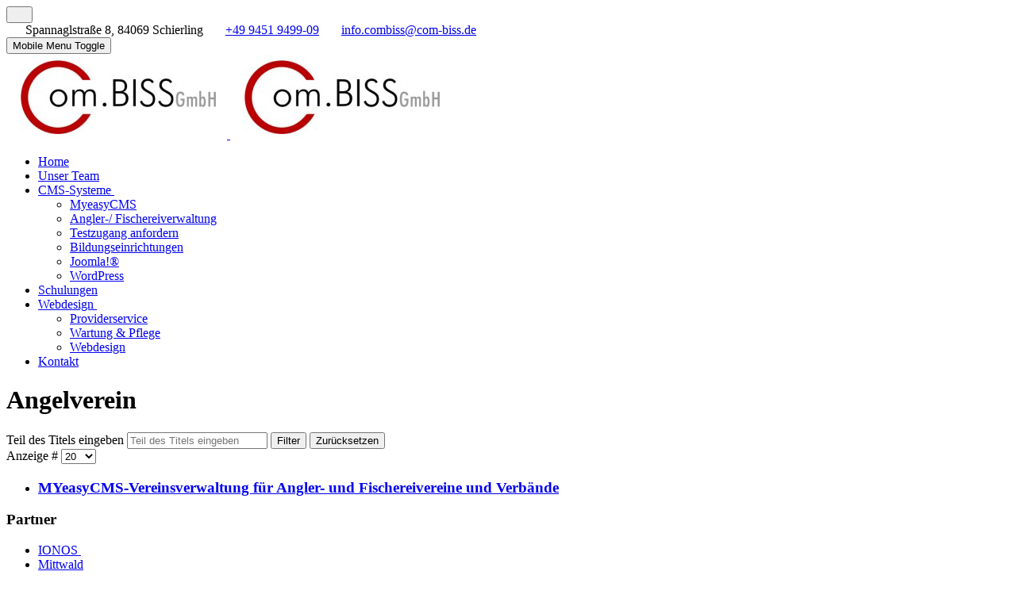

--- FILE ---
content_type: text/html; charset=utf-8
request_url: https://www.combiss.de/index.php/component/tags/tag/angelverein
body_size: 4821
content:
<!DOCTYPE html><html lang="de-de" dir="ltr" data-bs-theme="light"><head><script src="https://cloud.ccm19.de/app.js?apiKey=d1f9717f78551e1aa298053e65b185f423f5891a090204cd&amp;domain=68a4697bd4db1ab0eb09f8d3" referrerpolicy="origin"></script><meta http-equiv="X-UA-Compatible" content="IE=edge"/><meta name="viewport" content="width=device-width, initial-scale=1"/><meta name="HandheldFriendly" content="true"/><meta name="mobile-web-app-capable" content="YES"/><meta charset="utf-8"><meta name="rights" content="Com.BISS GmbH, Schierling"><meta name="description" content="Angelverein, ob groß oder klein verwalten mit unserer Software alle Daten kostengünstig online."><meta name="generator" content="MYOB"><title>Angelverein – Com.BISS GmbH</title><link href="/images/favicon/favicon.png?7e7788" rel="shortcut icon" type="image/png" sizes="any"><link href="/images/favicon/apple-touch-icon.png?7e7788" rel="apple-touch-icon" type="image/png" sizes="any"><link href="https://fonts.gstatic.com?7e7788" rel="preconnect"><link href="https://fonts.googleapis.com/css2?family=Ropa+Sans:ital,wght@0,400;1,400&amp;display=swap" rel="stylesheet"><link href="https://use.fontawesome.com/releases/v7.0.0/css/all.css?7e7788" rel="stylesheet"> <script type="application/json" class="joomla-script-options new">{"joomla.jtext":{"ERROR":"Fehler","MESSAGE":"Nachricht","NOTICE":"Hinweis","WARNING":"Warnung","JCLOSE":"Schließen","JOK":"OK","JOPEN":"Öffnen"},"system.paths":{"root":"","rootFull":"https:\/\/www.combiss.de\/","base":"","baseFull":"https:\/\/www.combiss.de\/"},"csrf.token":"8ae6caab0c1452dd47e1d09d235c9705","uikit4.defer":true}</script> <script src="/media/system/js/core.min.js?a3d8f8"></script> <script src="/media/vendor/webcomponentsjs/js/webcomponents-bundle.min.js?2.8.0" nomodule defer></script> <script src="/media/com_tags/js/tag-default.min.js?db210b" type="module"></script> <script src="/media/system/js/joomla-hidden-mail.min.js?80d9c7" type="module"></script> <script src="/media/system/js/messages.min.js?9a4811" type="module"></script><link rel="stylesheet" href="/cache/astroid/css/efbecba695e9206b684e5baf16359969.css?7e7788"/><script src="/cache/astroid/js/e4a85ef9584385f15388fab3e497813e.js?7e7788"></script></head><body class="site astroid-framework com-tags view-tag layout-default guest-user astroid-header-horizontal-right home-alias tp-style-15 de-DE ltr"><div id="astroid-preloader" class="d-flex align-items-center justify-content-center position-fixed top-0 start-0 bottom-0 end-0"><div class="sk-cube-grid"><div class="sk-cube sk-cube1"></div><div class="sk-cube sk-cube2"></div><div class="sk-cube sk-cube3"></div><div class="sk-cube sk-cube4"></div><div class="sk-cube sk-cube5"></div><div class="sk-cube sk-cube6"></div><div class="sk-cube sk-cube7"></div><div class="sk-cube sk-cube8"></div><div class="sk-cube sk-cube9"></div></div></div><button type="button" title="Back to Top" id="astroid-backtotop" class="btn rounded hideonsm hideonxs"><i class="fas fa-arrow-alt-circle-up"></i></button><div class="astroid-container"><div class="astroid-content"><div class="astroid-layout astroid-layout-boxed"><div class="astroid-wrapper"><div class="astroid-section" id="t-1529472563843"><div class="container"><div class="astroid-row row" id="ar-1529472563843"><div class="astroid-column col-lg-9 col-md-12 col-sm-12 col-12 col-lg-12" id="ac-1529472563843"><div class="astroid-module-position" id="tla-1529472563843"><div class="astroid-contact-info"> <span class="astroid-contact-address"> <i class="fas fa-map-marker-alt"></i> Spannaglstraße 8, 84069 Schierling </span> <span class="astroid-contact-phone"> <i class="fas fa-phone-alt"></i> <a href="tel:+4994519499-09">+49 9451 9499-09</a> </span> <span class="astroid-contact-email"> <i class="far fa-envelope"></i> <joomla-hidden-mail  is-link="1" is-email="1" first="aW5mby5jb21iaXNz" last="Y29tLWJpc3MuZGU=" text="aW5mby5jb21iaXNzQGNvbS1iaXNzLmRl" base="">Diese E-Mail-Adresse ist vor Spambots geschützt! Zur Anzeige muss JavaScript eingeschaltet sein.</joomla-hidden-mail> </span> </div></div></div></div></div></div><div class="astroid-section astroid-header-section" id="hm-fs8bhwlsh"><div class="container"><div class="astroid-row row" id="ar-aj20a49jd"><div class="astroid-column col-lg-12 col-md-12 col-sm-12 col-12" id="ac-cxm6jskss"><div class="astroid-module-position" id="h-199izrpg7"> <header id="astroid-header" class="astroid-header astroid-horizontal-header astroid-horizontal-right-header" data-megamenu data-megamenu-class=".has-megamenu" data-megamenu-content-class=".megamenu-container" data-dropdown-arrow="true" data-header-offset="true" data-transition-speed="300" data-megamenu-animation="fade" data-easing="linear" data-astroid-trigger="hover" data-megamenu-submenu-class=".nav-submenu,.nav-submenu-static"><div class="d-flex flex-row justify-content-between"><div class="d-flex d-lg-none justify-content-start"><div class="header-mobilemenu-trigger burger-menu-button align-self-center" data-offcanvas="#astroid-mobilemenu" data-effect="mobilemenu-slide"><button aria-label="Mobile Menu Toggle" class="button" type="button"><span class="box"><span class="inner"><span class="visually-hidden">Mobile Menu Toggle</span></span></span></button></div></div><div class="header-left-section as-gutter-x-xl@lg d-flex justify-content-start"><div class="logo-wrapper astroid-logo"> <a target="_self" class="astroid-logo astroid-logo-image d-flex align-items-center mr-0 mr-lg-4" href="https://www.combiss.de/" aria-label="Com.BISS GmbH"> <img src="https://www.combiss.de/images/layout/logo-kurz.png" alt="Com.BISS GmbH" class="astroid-logo-default"/> <img src="https://www.combiss.de/images/layout/logo-kurz.png" alt="Com.BISS GmbH" class="astroid-logo-mobile"/> </a> </div></div><div class="min-w-30 d-lg-none"></div><div class="header-right-section as-gutter-x-xl@lg d-lg-flex d-none justify-content-end flex-lg-grow-1"> <nav class=" align-self-center d-none d-lg-block" aria-label="horizontal menu"><ul class="nav astroid-nav d-none d-lg-flex"><li data-position="right" class="nav-item nav-item-id-101 nav-item-level-1 nav-item-default nav-item-current nav-item-active"> <a href="/index.php" title="Home" class="as-menu-item nav-link-item-id-101 nav-link active item-link-component item-level-1" data-drop-action="hover"> <span class="nav-title"> <span class="nav-title-text">Home</span> </span> </a> </li><li data-position="left" class="nav-item nav-item-id-102 nav-item-level-1"> <a href="/index.php/unser-team" title="Unser Team" class="as-menu-item nav-link-item-id-102 nav-link item-link-component item-level-1" data-drop-action="hover"> <span class="nav-title"> <span class="nav-title-text">Unser Team</span> </span> </a> </li><li data-position="right" class="nav-item nav-item-id-250 nav-item-level-1 nav-item-deeper nav-item-parent has-megamenu nav-item-dropdown"> <a href="/index.php/cms-systeme" title="CMS-Systeme" class="as-menu-item nav-link-item-id-250 nav-link megamenu-item-link item-link-component item-level-1" data-drop-action="hover"> <span class="nav-title"> <span class="nav-title-text">CMS-Systeme</span> <i class="fas fa-chevron-down nav-item-caret"></i> </span> </a> <div class="megamenu-container nav-submenu-container nav-item-level-1"><ul class="nav-submenu" style="width:250px"><li data-position="right" class="nav-item-submenu nav-item-id-251 nav-item-level-2"> <a href="/index.php/cms-systeme/myeasycms" title="MyeasyCMS" class="as-menu-item nav-link-item-id-251 item-link-component item-level-2" data-drop-action="hover"> <span class="nav-title"> <span class="nav-title-text">MyeasyCMS</span> </span> </a> </li><li data-position="right" class="nav-item-submenu nav-item-id-252 nav-item-level-2"> <a href="/index.php/cms-systeme/angler-fischereiverwaltung" title=" Angler-/ Fischereiverwaltung" class="as-menu-item combiss_menu_sub nav-link-item-id-252 item-link-component item-level-2" data-drop-action="hover"> <span class="nav-title"> <span class="nav-title-text"> Angler-/ Fischereiverwaltung</span> </span> </a> </li><li data-position="left" class="nav-item-submenu nav-item-id-1195 nav-item-level-2"> <a href="http://testversion.combiss.de" title="Testzugang anfordern" class="as-menu-item combiss_menu_sub nav-link-item-id-1195 item-link-url item-level-2" target="_blank" rel="noopener noreferrer" data-drop-action="hover"> <span class="nav-title"> <span class="nav-title-text">Testzugang anfordern</span> </span> </a> </li><li data-position="right" class="nav-item-submenu nav-item-id-253 nav-item-level-2"> <a href="/index.php/cms-systeme/bildungseinrichtungen" title="Bildungseinrichtungen" class="as-menu-item combiss_menu_sub nav-link-item-id-253 item-link-component item-level-2" data-drop-action="hover"> <span class="nav-title"> <span class="nav-title-text">Bildungseinrichtungen</span> </span> </a> </li><li data-position="right" class="nav-item-submenu nav-item-id-254 nav-item-level-2"> <a href="/index.php/cms-systeme/joomla" title="Joomla!®" class="as-menu-item nav-link-item-id-254 item-link-component item-level-2" data-drop-action="hover"> <span class="nav-title"> <span class="nav-title-text">Joomla!®</span> </span> </a> </li><li data-position="right" class="nav-item-submenu nav-item-id-255 nav-item-level-2"> <a href="/index.php/cms-systeme/wordpress" title="WordPress" class="as-menu-item nav-link-item-id-255 item-link-component item-level-2" data-drop-action="hover"> <span class="nav-title"> <span class="nav-title-text">WordPress</span> </span> </a> </li></ul></div></li><li data-position="right" class="nav-item nav-item-id-325 nav-item-level-1"> <a href="/index.php/schulungen" title="Schulungen" class="as-menu-item nav-link-item-id-325 nav-link item-link-component item-level-1" data-drop-action="hover"> <span class="nav-title"> <span class="nav-title-text">Schulungen</span> </span> </a> </li><li data-position="right" class="nav-item nav-item-id-256 nav-item-level-1 nav-item-deeper nav-item-parent has-megamenu nav-item-dropdown"> <a href="#" title="Webdesign" class="as-menu-item nav-link-item-id-256 nav-link megamenu-item-link item-link-heading item-level-1" data-drop-action="hover"> <span class="nav-title"> <span class="nav-title-text">Webdesign</span> <i class="fas fa-chevron-down nav-item-caret"></i> </span> </a> <div class="megamenu-container nav-submenu-container nav-item-level-1"><ul class="nav-submenu" style="width:250px"><li data-position="right" class="nav-item-submenu nav-item-id-257 nav-item-level-2"> <a href="/index.php/webdesign/providerservice" title="Providerservice" class="as-menu-item nav-link-item-id-257 item-link-component item-level-2" data-drop-action="hover"> <span class="nav-title"> <span class="nav-title-text">Providerservice</span> </span> </a> </li><li data-position="right" class="nav-item-submenu nav-item-id-259 nav-item-level-2"> <a href="/index.php/webdesign/wartung-pflege" title="Wartung &amp; Pflege" class="as-menu-item nav-link-item-id-259 item-link-component item-level-2" data-drop-action="hover"> <span class="nav-title"> <span class="nav-title-text">Wartung &amp; Pflege</span> </span> </a> </li><li data-position="right" class="nav-item-submenu nav-item-id-258 nav-item-level-2"> <a href="/index.php/webdesign/webdesign1" title="Webdesign" class="as-menu-item nav-link-item-id-258 item-link-component item-level-2" data-drop-action="hover"> <span class="nav-title"> <span class="nav-title-text">Webdesign</span> </span> </a> </li></ul></div></li><li data-position="right" class="nav-item nav-item-id-260 nav-item-level-1"> <a href="/index.php/kontakt" title="Kontakt" class="as-menu-item nav-link-item-id-260 nav-link item-link-component item-level-1" data-drop-action="hover"> <span class="nav-title"> <span class="nav-title-text">Kontakt</span> </span> </a> </li></ul></nav> </div> </div> </header> </div></div></div></div></div><div class="astroid-section astroid-component-section" id="inhalt"><div class="container"><div class="astroid-row row" id="ar-1528971561366"><div class="astroid-column col-lg-4 col-md-12 col-sm-12 col-12 col-lg-12" id="ac-1528971561366"><div class="astroid-message" id="m-1528971711775"><div id="system-message-container" aria-live="polite"></div></div><div class="astroid-component" id="ca-1529739248826"><main class="astroid-component-area"><div class="com-tags-tag tag-category"><h1> Angelverein </h1><div class="com-tags__items"><form action="https://www.combiss.de/index.php/component/tags/tag/angelverein" method="post" name="adminForm" id="adminForm"><div class="com-tags-tags__filter btn-group"> <label class="filter-search-lbl visually-hidden" for="filter-search"> Teil des Titels eingeben </label> <input
                        type="text"
                        name="filter-search"
                        id="filter-search"
                        value=""
                        class="inputbox" onchange="document.adminForm.submit();"
                        placeholder="Teil des Titels eingeben"> <button type="submit" name="filter_submit" class="btn btn-primary">Filter</button> <button type="reset" name="filter-clear-button" class="btn btn-secondary">Zurücksetzen</button> </div><div class="btn-group float-end"> <label for="limit" class="visually-hidden"> Anzeige # </label> <select id="limit" name="limit" class="form-select" onchange="this.form.submit()"> <option value="5">5</option> <option value="10">10</option> <option value="15">15</option> <option value="20" selected="selected">20</option> <option value="25">25</option> <option value="30">30</option> <option value="50">50</option> <option value="100">100</option> <option value="200">200</option> <option value="500">500</option> <option value="0">Alle</option> </select> </div><input type="hidden" name="limitstart" value=""> <input type="hidden" name="task" value=""> </form><ul class="com-tags-tag__category category list-group"> <li class="list-group-item list-group-item-action"><h3> <a href="/index.php/cms-systeme/angler-fischereiverwaltung"> MYeasyCMS-Vereinsverwaltung für Angler- und Fischereivereine und Verbände </a> </h3></li> </ul> </div> </div> </main></div></div></div></div></div><div class="astroid-section" id="bc-48yp94t5f"><div class="container"><div class="astroid-row row" id="ar-g5z68ruk9"><div class="astroid-column col-lg-4 col-md-12 col-sm-12 col-12" id="ac-mteso2h93"><div class="astroid-module-position bottom-c" id="mpbc1-gupwgt46c"><div class="bottom-c-1-position moduletable "><h3 class="module-title">Partner</h3><div id="mod-custom125" class="mod-custom custom"><ul> <li><a href="https://www.ionos.de/hosting/webhosting" target="_blank" rel="noopener" title="https://www.ionos.de/">IONOS&nbsp;</a></li> <li><a href="https://www.mittwald.de/cms-hosting" target="_blank" rel="noopener" title="https://www.mittwald.de/cms-hosting">Mittwald</a></li> <li><a href="https://www.strato.de/hosting/" target="_blank" rel="noopener" title="https://www.strato.de/">Strato</a>&nbsp;</li> </ul><p>&nbsp;</p><p>&nbsp;</p></div></div></div></div><div class="astroid-column col-lg-4 col-md-12 col-sm-12 col-12" id="ac-ozruo5m68"><div class="astroid-module-position bottom-c" id="mpbc2-bnrd3t5nm"><div class="bottom-c-2-position moduletable "><div id="mod-custom126" class="mod-custom custom"><p><img src="/images/rechtliches/erecht24-siegel-agenturpartner-rot-gross.png" alt="erecht24 siegel agenturpartner rot gross" width="65%" style="display: block; margin-left: auto; margin-right: auto; margin-top: 8px;"/></p></div></div></div></div><div class="astroid-column col-lg-4 col-md-12 col-sm-12 col-12" id="r-n5vheyko5"><div class="astroid-module-position bottom-c" id="mpbc3-d6ry23si7"><div class="bottom-c-3-position moduletable "><h3 class="module-title">Rechtliches</h3><div id="mod-custom124" class="mod-custom custom"><ul> <li><a href="/index.php/impressum">Impressum</a></li> <li><a href="/index.php/datenschutz">Datenschutz</a></li> <li><a href="/index.php/agbs">AGB`s</a></li> <li><a href="/index.php/auftragsdatenverarbeitung">Auftragsdatenverarbeitung</a></li> </ul></div></div></div></div></div></div></div><div class="astroid-section astroid-footer-section" id="f-oel6e1bpp"><div class="container-fluid"><div class="astroid-row row no-gutters gx-0" id="ar-pn9wa1b0i"><div class="astroid-column col-lg-12 col-md-12 col-sm-12 col-12" id="ac-y0qc1ag4p"><div class="astroid-module-position text-center" id="f1c-qe89el34j"><div id="astroid-footer" class="astroid-footer">Copyright © 2004 - 2026 Com.BISS GmbH <p><a href="#" onclick="UC_UI.showSecondLayer();">Cookie-Einstellungen</a></p></div></div></div></div></div></div></div></div></div><div id="astroid-mobilemenu-wrap"><div class="astroid-mobilemenu d-none d-init dir-left" data-class-prefix="astroid-mobilemenu" id="astroid-mobilemenu"><div class="burger-menu-button active"> <button aria-label="Mobile Menu Toggle" type="button" class="button close-offcanvas offcanvas-close-btn"> <span class="box"> <span class="inner"><span class="visually-hidden">Mobile Menu Toggle</span></span> </span> </button> </div><ul class="astroid-mobile-menu d-none"><li class="nav-item nav-item-id-101 nav-item-level-1 nav-item-default nav-item-current nav-item-active"> <a href="/index.php" title="Home" class="as-menu-item nav-link-item-id-101 nav-link active item-link-component item-level-1" data-drop-action="hover"> <span class="nav-title"> <span class="nav-title-text">Home</span> </span> </a> </li><li class="nav-item nav-item-id-102 nav-item-level-1"> <a href="/index.php/unser-team" title="Unser Team" class="as-menu-item nav-link-item-id-102 nav-link item-link-component item-level-1" data-drop-action="hover"> <span class="nav-title"> <span class="nav-title-text">Unser Team</span> </span> </a> </li><li class="nav-item nav-item-id-250 nav-item-level-1 nav-item-deeper nav-item-parent has-megamenu nav-item-dropdown"> <a href="/index.php/cms-systeme" title="CMS-Systeme" class="as-menu-item nav-link-item-id-250 nav-link item-link-component item-level-1" data-drop-action="hover"> <span class="nav-title"> <span class="nav-title-text">CMS-Systeme</span> </span> </a> <ul class="nav-child list-group navbar-subnav level-1"><li class="nav-item-submenu nav-item-id-251 nav-item-level-2"> <a href="/index.php/cms-systeme/myeasycms" title="MyeasyCMS" class="as-menu-item nav-link-item-id-251 nav-link item-link-component item-level-2" data-drop-action="hover"> <span class="nav-title"> <span class="nav-title-text">MyeasyCMS</span> </span> </a> </li><li class="nav-item-submenu nav-item-id-252 nav-item-level-2"> <a href="/index.php/cms-systeme/angler-fischereiverwaltung" title=" Angler-/ Fischereiverwaltung" class="as-menu-item combiss_menu_sub nav-link-item-id-252 nav-link item-link-component item-level-2" data-drop-action="hover"> <span class="nav-title"> <span class="nav-title-text"> Angler-/ Fischereiverwaltung</span> </span> </a> </li><li class="nav-item-submenu nav-item-id-1195 nav-item-level-2"> <a href="http://testversion.combiss.de" title="Testzugang anfordern" class="as-menu-item combiss_menu_sub nav-link-item-id-1195 nav-link item-link-url item-level-2" target="_blank" rel="noopener noreferrer" data-drop-action="hover"> <span class="nav-title"> <span class="nav-title-text">Testzugang anfordern</span> </span> </a> </li><li class="nav-item-submenu nav-item-id-253 nav-item-level-2"> <a href="/index.php/cms-systeme/bildungseinrichtungen" title="Bildungseinrichtungen" class="as-menu-item combiss_menu_sub nav-link-item-id-253 nav-link item-link-component item-level-2" data-drop-action="hover"> <span class="nav-title"> <span class="nav-title-text">Bildungseinrichtungen</span> </span> </a> </li><li class="nav-item-submenu nav-item-id-254 nav-item-level-2"> <a href="/index.php/cms-systeme/joomla" title="Joomla!®" class="as-menu-item nav-link-item-id-254 nav-link item-link-component item-level-2" data-drop-action="hover"> <span class="nav-title"> <span class="nav-title-text">Joomla!®</span> </span> </a> </li><li class="nav-item-submenu nav-item-id-255 nav-item-level-2"> <a href="/index.php/cms-systeme/wordpress" title="WordPress" class="as-menu-item nav-link-item-id-255 nav-link item-link-component item-level-2" data-drop-action="hover"> <span class="nav-title"> <span class="nav-title-text">WordPress</span> </span> </a> </li></ul></li><li class="nav-item nav-item-id-325 nav-item-level-1"> <a href="/index.php/schulungen" title="Schulungen" class="as-menu-item nav-link-item-id-325 nav-link item-link-component item-level-1" data-drop-action="hover"> <span class="nav-title"> <span class="nav-title-text">Schulungen</span> </span> </a> </li><li class="nav-item nav-item-id-256 nav-item-level-1 nav-item-deeper nav-item-parent has-megamenu nav-item-dropdown"> <a href="#" title="Webdesign" class="as-menu-item nav-link-item-id-256 nav-link item-link-heading item-level-1" data-drop-action="hover"> <span class="nav-title"> <span class="nav-title-text">Webdesign</span> </span> </a> <ul class="nav-child list-group navbar-subnav level-1"><li class="nav-item-submenu nav-item-id-257 nav-item-level-2"> <a href="/index.php/webdesign/providerservice" title="Providerservice" class="as-menu-item nav-link-item-id-257 nav-link item-link-component item-level-2" data-drop-action="hover"> <span class="nav-title"> <span class="nav-title-text">Providerservice</span> </span> </a> </li><li class="nav-item-submenu nav-item-id-259 nav-item-level-2"> <a href="/index.php/webdesign/wartung-pflege" title="Wartung &amp; Pflege" class="as-menu-item nav-link-item-id-259 nav-link item-link-component item-level-2" data-drop-action="hover"> <span class="nav-title"> <span class="nav-title-text">Wartung &amp; Pflege</span> </span> </a> </li><li class="nav-item-submenu nav-item-id-258 nav-item-level-2"> <a href="/index.php/webdesign/webdesign1" title="Webdesign" class="as-menu-item nav-link-item-id-258 nav-link item-link-component item-level-2" data-drop-action="hover"> <span class="nav-title"> <span class="nav-title-text">Webdesign</span> </span> </a> </li></ul></li><li class="nav-item nav-item-id-260 nav-item-level-1"> <a href="/index.php/kontakt" title="Kontakt" class="as-menu-item nav-link-item-id-260 nav-link item-link-component item-level-1" data-drop-action="hover"> <span class="nav-title"> <span class="nav-title-text">Kontakt</span> </span> </a> </li></ul></div></div></div> <script async src="https://www.googletagmanager.com/gtag/js?id=AW-16920603752"></script> </body> </html>